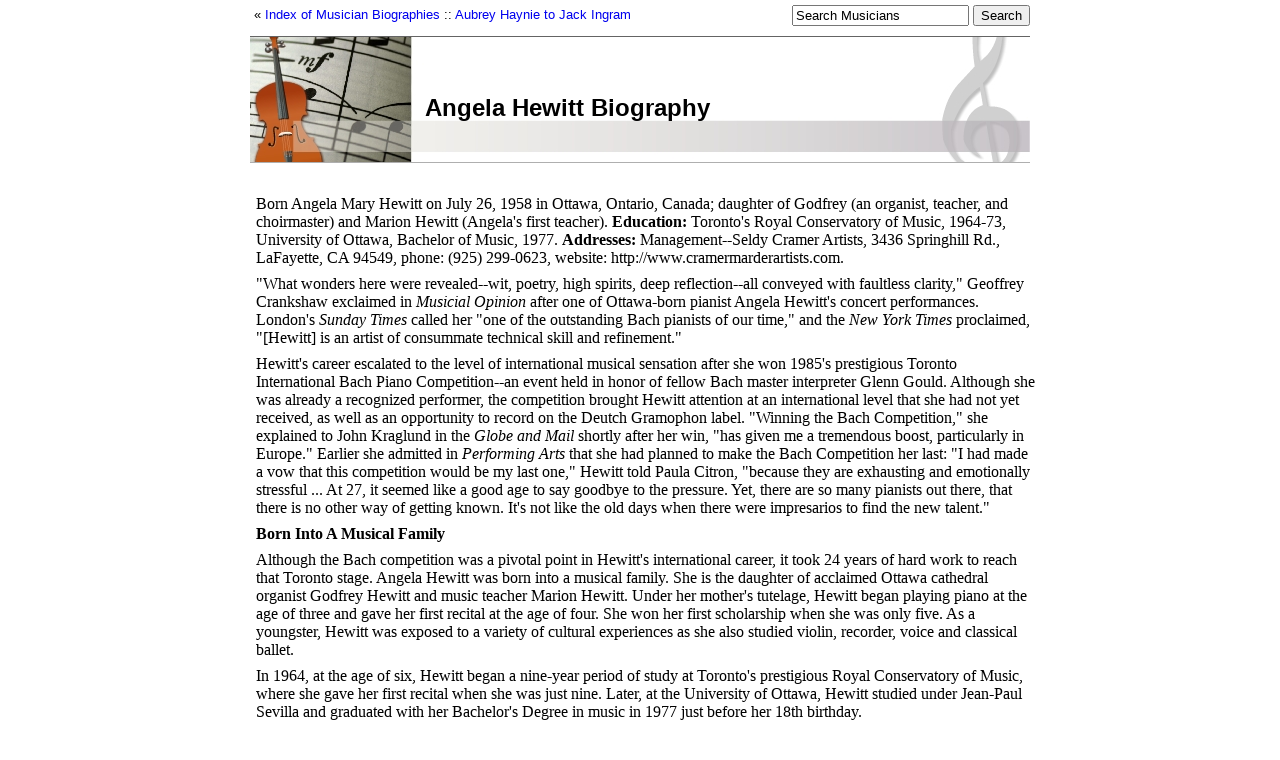

--- FILE ---
content_type: text/html; charset=utf-8
request_url: https://musicianguide.com/biographies/1608003875/Angela-Hewitt.html
body_size: 6940
content:
<!DOCTYPE html>
<html lang="en">
<head>
			<title>Angela Hewitt Biography</title>
	
	    <script async src="https://www.googletagmanager.com/gtag/js?id=UA-161942-20"></script>
    <script>
      window.dataLayer = window.dataLayer || [];
      function gtag(){dataLayer.push(arguments);}
      gtag('js', new Date());

      gtag('config', 'UA-161942-20');
    </script>

	<link href="/stylesheets/global.css?1636402271" media="all" rel="stylesheet" type="text/css" />
	
	<script src="/javascripts/prototype.js?1551673517" type="text/javascript"></script>
<script src="/javascripts/effects.js?1551673517" type="text/javascript"></script>
<script src="/javascripts/dragdrop.js?1551673517" type="text/javascript"></script>
<script src="/javascripts/controls.js?1551673517" type="text/javascript"></script>
<script src="/javascripts/application.js?1551673517" type="text/javascript"></script>
	<script src="/javascripts/input-placeholder-text.js?1551673517" type="text/javascript"></script>
</head>
<body id="biography">
  <!-- Start Quantcast tag -->
<script type="text/javascript">
  _qoptions={
    qacct:"p-cfEKOqUktSyFk"
  };

  (function(){
    var qc = document.createElement('script');
       qc.type = 'text/javascript';
       qc.async = true;
       qc.src = 'http://edge.quantserve.com/quant.js';
    (document.getElementsByTagName('head')[0]||document.getElementsByTagName('body')[0]).appendChild(qc);
  })();
</script>


	<div id="container">
		<nav class="top">
			<div><ul>
	<li>&laquo; <a href="http://musicianguide.com/">Index of Musician Biographies</a></li>
	<li>:: <a href="http://musicianguide.com/biography_groups/12">Aubrey Haynie to Jack Ingram</a></li>
</ul>
</div>
			<div style="text-align: right;"><div class="jrank_search">		<form action="http://www.jrank.org/jrankweb/servlet/jrankweb/template/Index.vm" method="get">
		<input type="hidden" name="css" value="http://www.jrank.org/jrankweb/resources/css/search.css"/>
		<input type="hidden" name="s" value="0"/>
		<input type="hidden" name="l" value="10"/>
		<input type="hidden" name="ci" value="1364"/>
		<fieldset>
			<input class="queryText auto-clear" type="text" name="q" value="" title="Search Musicians" />
			<input class="querySubmit" type="submit" value="Search"/>
		</fieldset>
		</form>
</div></div>
		</nav>

		<div id="header">
			<div id="header_container">
							<h1>Angela Hewitt Biography</h1>
		<p class="smaller">&nbsp;</p>
	
			</div>
		</div>

		










<div id="content">
	<div class="content_long_ad">
	<div class="google_ad">    <script async src="https://pagead2.googlesyndication.com/pagead/js/adsbygoogle.js"></script>
    <ins class="adsbygoogle"
         style="display:block"
         data-ad-client="pub-4803409109489353"
         data-ad-slot="8233030544"
         data-ad-format="auto"
         data-full-width-responsive="true"></ins>
    <script>
         (adsbygoogle = window.adsbygoogle || []).push({});
    </script>
</div>
	</div>

	
	<p>Born Angela Mary Hewitt on July 26, 1958 in Ottawa, Ontario, Canada; daughter of Godfrey (an organist, teacher, and choirmaster) and Marion Hewitt (Angela's first teacher). <B>Education:</B> Toronto's Royal Conservatory of Music, 1964-73, University of Ottawa, Bachelor of Music, 1977. <B>Addresses:</B> Management--Seldy Cramer Artists, 3436 Springhill Rd., LaFayette, CA 94549, phone: (925) 299-0623, website: http://www.cramermarderartists.com.</p>

	<p>"What wonders here were revealed--wit, poetry, high spirits, deep reflection--all conveyed with faultless clarity," Geoffrey Crankshaw exclaimed in <I>Musicial Opinion</I> after one of Ottawa-born pianist Angela Hewitt's concert performances. London's <I>Sunday Times</I> called her "one of the outstanding Bach pianists of our time," and the <I>New York Times</I> proclaimed, "[Hewitt] is an artist of consummate technical skill and refinement."</p>
<p>Hewitt's career escalated to the level of international musical sensation after she won 1985's prestigious Toronto International Bach Piano Competition--an event held in honor of fellow Bach master interpreter Glenn Gould. Although she was already a recognized performer, the competition brought Hewitt attention at an international level that she had not yet received, as well as an opportunity to record on the Deutch Gramophon label. "Winning the Bach Competition," she explained to John Kraglund in the <I>Globe and Mail</I> shortly after her win, "has given me a tremendous boost, particularly in Europe." Earlier she admitted in <I>Performing Arts</I> that she had planned to make the Bach Competition her last: "I had made a vow that this competition would be my last one," Hewitt told Paula Citron, "because they are exhausting and emotionally stressful ... At 27, it seemed like a good age to say goodbye to the pressure. Yet, there are so many pianists out there, that there is no other way of getting known. It's not like the old days when there were impresarios to find the new talent."</p>
<p><B>Born Into A Musical Family</B></p>
<p>Although the Bach competition was a pivotal point in Hewitt's international career, it took 24 years of hard work to reach that Toronto stage. Angela Hewitt was born into a musical family. She is the daughter of acclaimed Ottawa cathedral organist Godfrey Hewitt and music teacher Marion Hewitt. Under her mother's tutelage, Hewitt began playing piano at the age of three and gave her first recital at the age of four. She won her first scholarship when she was only five. As a youngster, Hewitt was exposed to a variety of cultural experiences as she also studied violin, recorder, voice and classical ballet.</p>
<p>In 1964, at the age of six, Hewitt began a nine-year period of study at Toronto's prestigious Royal Conservatory of Music, where she gave her first recital when she was just nine. Later, at the University of Ottawa, Hewitt studied under Jean-Paul Sevilla and graduated with her Bachelor's Degree in music in 1977 just before her 18th birthday.</p>
<p>By this time Hewitt had already performed extensively in competitions around the world. A winner in the 1975 Chopin Young Pianists' Competition in Buffalo, she also won top prizes in the International Bach Competitions of Washington D.C., in 1975 and Leipzig, in 1976. Hewitt took home the top prize in the Schumann Competition in Zwickau in 1977. The following year, Hewitt won the Viotti Competition in Italy, and won the Casadesus Competition in Cleveland in 1979. She also took home top honors at the Dino Ciani Competition at La Scala, Milan, in 1980.</p>
<p>Four years later, Hewitt made her New York debut at Alice Tully Hall. After her spectacular win in Toronto, she later made her London debut at Wigmore Hall in 1985. Since then she has toured extensively, bringing her distinctive sound to Japan, China, the former Soviet Union, Europe, Mexico, and North America. Hewitt has shared these stages with orchestras including the BBC Philharmonic, The Bournemouth Symphony and Sinfonietta, the Japan Philharmonic, the Norwegian Chamber Orchestra, the Philharmonia, the Royal Philharmonic Orchestra, and the San Francisco Orchestra, as well as every major Canadian orchestra and all the orchestras of the Australian Broadcasting Corporation.</p>
<p><B>Won Bach Competition</B></p>
<p>Her win at Toronto's Bach Competition further established Hewitt as a keen interpreter of the composer's works. Her recordings of Bach's<I> Inventions, French Suites,</I> and <I>Partitas</I> have all been highlighted in <I>Gramophone</I>'s "Editor's Choice," where they were described as "effortlessly eclipsing all competitors." Stephen Wigler wrote in the <I>Baltimore Sun, </I>"some of the few pianists who continued to perform [Bach] often seemed as if they hated the sound of the modern piano ... What makes Hewitt different, is that she likes the sound of Bach on the piano." The Ottawa native confirmed, "I love the instrument and the sound I can get on it." Reviewer Robert Everett-Green wrote in a review for the <I>Globe and Mail</I>: "Listening to Angela Hewitt's performance is like wandering through a portrait gallery, looking at one small masterpiece after another."</p>
<p>A resident of London, England since 1985, Hewitt embarked on a project in 1994 to record all of Bach's works for the Hyperion label--an undertaking that will take her well into the 21st century. Together with her producer, Ludger Bockenhoff, she records in Hannover, Germany where she is able to use an instrument particularly suited to the music of Bach. It is an old Hamburg Steinway that German master Wilhelm Kempff had often used. "It has wonderfully soft registers," Hewitt described to Wigler, "an ability to play evenly with the soft pedal down and an exquisite ring at the top."</p>
<p>Hewitt has not singly devoted herself to Bach and his compositions, however. She is also widely recognized for her interpretations of other composers, particularly Schumann, Ravel, and Beethoven. "The clarity of thought and articulation that playing Bach demands are very helpful with other composers, particularly Beethoven," she told Wigler in the<I> Baltimore Sun.</I> Wigler wrote after hearing Hewitt perform Beethoven's First Concerto, "this listener cannot remember ever hearing an account of Beethoven's First Concerto that he enjoyed as much as last night's performance by Angela Hewitt."</p>
<p>"Hewitt is a very graceful player--her subtlety of touch recalls the great days of Kempff, Haskil and Curzon--but also a daring and volatile one," Wigler continued in his review. "She played this piece in a way that never violated its classical dimensions, but which nevertheless, exuded an almost dangerous sense of quirky fantasy."</p>
<p><B>Praise from Music Critics</B></p>
<p>"A frequent champion of the music of Schumann, [Hewitt] relaxed to the music's advantage in the collection of miniatures known as `Kinderszenen,' " wrote William Littler in the <I>Toronto Star, </I>"taking care to preserve the spiritual simplicity of the various pieces and not to over-dramatize them." The <I>Ottawa Citizen</I>'s Richard Todd took note of that same piece: "As usual, Hewitt managed to infuse the music with a sense of personality and uniqueness without wandering into eccentricity. She has," Todd continued, "the full measure of the artful naivety of this lovely little score."</p>
<p>Although Hewitt has at times been accused of being too unemotional in her playing, these criticisms are quickly drowned in the stream of praise she tends to evoke. According to the <I>New York Times,</I> "Miss Hewitt brought distinct and sometimes daring interpretive convictions to the works at hand ... the music's development was presented not as a display but as passionately reasoned discourse." Littler wrote in the <I>Toronto Star, </I>"Her understanding of the colloquial idioms of Barber's excursions provided one of the evening's special rewards." A writer for <I>CD Review</I> concluded, "In every way she is a musician who puts the composer first, bringing a keen intelligence and a perceptively polyphonic ear to bear on performances of exemplary clarity and craftsmanship."</p>
<p>While Hewitt continues to devote herself to bringing the best music of the great composers to the world's most hallowed concert halls and recording studios, she is also committed to taking music to smaller communities in Canada that often hear very little world-class live performances. Along with fellow Canadian pianists Angela Cheng, Jon Kimura-Parker, Andre Laplante, Janina Fialkowska, and Marc-Andre Hamelin, Hewitt became a founding member of the group Piano Six in 1994. The six world-class musicians, all Canadian expatriates, take their talents and music to rural Canadian communities. Each member of the group has committed a portion of time and energy for ten years, performing recitals in small towns and offering workshops for a fraction of their regular fees.</p>
<p>Around the world, Hewitt creates music that moves and enthralls her audiences, regardless of the country she is playing in. "When Hewitt walked on stage, they loved her," wrote one reviewer in the <I>Ottawa Citizen. </I>"She bowed," the writer continued, "and they loved her. She began to play, and they loved her." Geoffrey Crankshaw raved in <I>Musical Opinion,</I> "Not the least impressive feature of this marvelously successful evening was the artist's conveyance of sheer joy; the music seeming newly composed as one listened."</p>
<p>Littler wrote, "Hewitt ... spoke briefly but eloquently, acknowledging her belief that the major ambition of a pianist is to make the piano sing." With numerous acclaimed recordings and sell-out concert tours behind and ahead of her, most of her critics and all of her fans around the world agree that when Angela Hewitt plays, pianos do indeed sing.</p>

	<p class="credits">by </p>

	<div class="content_long_ad">
		<div class="google_ad">    <script async src="https://pagead2.googlesyndication.com/pagead/js/adsbygoogle.js"></script>
    <ins class="adsbygoogle"
         style="display:block"
         data-ad-client="pub-4803409109489353"
         data-ad-slot="8233030544"
         data-ad-format="auto"
         data-full-width-responsive="true"></ins>
    <script>
         (adsbygoogle = window.adsbygoogle || []).push({});
    </script>
</div>
	</div>

	<h2>Angela Hewitt's Career</h2>
	<p>Began playing piano at three; performed her first recital at the age of four, 1962; won her first scholarship at five; studied at Toronto's Royal Conservatory of Music, 1964-73; graduated just before her 18th birthday from the University of Ottawa with a Bachelor's Degree in music, 1977; won several major international competitions, and the prestigious Toronto International Bach Piano Competition, 1985; began a ten-year project, recording all of Bach's works on the Hyperion label, 1994; became one of the founding members of Piano Six, a group committed to bringing classical performances to rural areas of Canada, 1994.</p>


		<h2>Angela Hewitt's Awards</h2>
	<p>First Prize: Chopin Young Pianists' Competition in Buffalo, 1975; Bach Competition in Washington, D.C., 1975; Bach Competition in Leipzig, 1976; Schumann Competition in Zwickau, East Germany, 1977; International Viotti Competition in Vercelli, Italy, 1978; Piano Category of the CBC Talent Festival, 1978; Casadesus Competition in Cleveland, 1979; Top prizewinner in the Dino Ciani Competition at La Scala, Milan, 1980; First Prize in the Toronto International Bach Piano Competition, in honor of the late Glenn Gould, 1985; honorary doctorate from the University of Ottawa, 1995; received the Key to the City of Ottawa, 1997.</p>

	
		<h2>Famous Works</h2>
	<p><UL><LI><B>Selected discography</B></LI>
<LI>(Bach) <i><a href="http://www.amazon.com/exec/obidos/external-search?tag=stateunive-20&amp;keyword=Italian Concerto" rel="nofollow">Italian Concerto</a></i>  BWV, 1985.</LI>
<LI>(Bach) <i><a href="http://www.amazon.com/exec/obidos/external-search?tag=stateunive-20&amp;keyword=Toccata in C Minor" rel="nofollow">Toccata in C Minor</a></i>  Hyperion, 1985.</LI>
<LI>(Bach) <i><a href="http://www.amazon.com/exec/obidos/external-search?tag=stateunive-20&amp;keyword=Four Duets, English Suite No. 6" rel="nofollow">Four Duets, English Suite No. 6</a></i>  Hyperion, 1985.</LI>
<LI>(Bach) <i><a href="http://www.amazon.com/exec/obidos/external-search?tag=stateunive-20&amp;keyword=Piano Concerti" rel="nofollow">Piano Concerti</a></i>  Hyperion, 1986.</LI>
<LI>(Granados) <i><a href="http://www.amazon.com/exec/obidos/external-search?tag=stateunive-20&amp;keyword=Spanish Dances" rel="nofollow">Spanish Dances</a></i>  CBC, 1994.</LI>
<LI>(Bach) <i><a href="http://www.amazon.com/exec/obidos/external-search?tag=stateunive-20&amp;keyword=Fantasia in C minor; Two-Part Inventions; Three-Part Inventions; Chromatic Fantasia &amp; Fugue" rel="nofollow">Fantasia in C minor; Two-Part Inventions; Three-Part Inventions; Chromatic Fantasia &amp; Fugue</a></i>  Hyperion, 1994.</LI>
<LI>(Bach) <i><a href="http://www.amazon.com/exec/obidos/external-search?tag=stateunive-20&amp;keyword=The French Suites" rel="nofollow">The French Suites</a></i>  Hyperion, 1995.</LI>
<LI>(Bach) <i><a href="http://www.amazon.com/exec/obidos/external-search?tag=stateunive-20&amp;keyword=The Six Partitas" rel="nofollow">The Six Partitas</a></i>  Hyperion, 1997.</LI>
<LI>(Bach) <i><a href="http://www.amazon.com/exec/obidos/external-search?tag=stateunive-20&amp;keyword=The Well-Tempered Clavier" rel="nofollow">The Well-Tempered Clavier</a></i>  Hyperion, 1997.</LI>
<LI>(Bach) <i><a href="http://www.amazon.com/exec/obidos/external-search?tag=stateunive-20&amp;keyword=The Well-Tempered Clavier, Book 2" rel="nofollow">The Well-Tempered Clavier, Book 2</a></i>  Hyperion, 1998.</LI>
<LI><i><a href="http://www.amazon.com/exec/obidos/external-search?tag=stateunive-20&amp;keyword=Angela Hewitt Plays Messiaen" rel="nofollow">Angela Hewitt Plays Messiaen</a></i>  Hyperion, 1998.</LI>
<LI>(Bach) <i><a href="http://www.amazon.com/exec/obidos/external-search?tag=stateunive-20&amp;keyword=Goldberg Variations" rel="nofollow">Goldberg Variations</a></i>  Hyperion, 1999.</LI>
<LI>(Ravel) <i><a href="http://www.amazon.com/exec/obidos/external-search?tag=stateunive-20&amp;keyword=The Complete Solo Piano Music" rel="nofollow">The Complete Solo Piano Music</a></i>  Hyperion, 2000.</LI>
<LI><i><a href="http://www.amazon.com/exec/obidos/external-search?tag=stateunive-20&amp;keyword=Bach Arrangements" rel="nofollow">Bach Arrangements</a></i>  Hyperion, 2001.</LI>
<LI><i><a href="http://www.amazon.com/exec/obidos/external-search?tag=stateunive-20&amp;keyword=Ovation, Vol. 3" rel="nofollow">Ovation, Vol. 3</a></i>  CBC, 2001.</LI>
<LI>(Couperin) <i><a href="http://www.amazon.com/exec/obidos/external-search?tag=stateunive-20&amp;keyword=Keyboard Music, Vol. 1" rel="nofollow">Keyboard Music, Vol. 1</a></i>  Hyperion, 2002.</LI>
<LI>(Bach) <i><a href="http://www.amazon.com/exec/obidos/external-search?tag=stateunive-20&amp;keyword=The English Suites" rel="nofollow">The English Suites</a></i>  Hyperion, 2002.</LI></UL>
</p>
	
		<h2>Recent Updates</h2>
	<p><B>April 7, 2005:</B> Hewitt performed a Bach concert at Zankel Hall in New York City. <B>Source:</B> <I>New York Times,</I> www.nytimes.com/2005/04/11/arts/music/11hewi.html?pagewanted=all, April 11, 2005.</p>
<p><B>April 3, 2005:</B> Hewitt won a Juno Award for classical album of the year, solo or chamber ensemble, for <I>Bach: The English Suites.</I> <B>Source:</B> <I>Toronto Star,</I> April 4, 2005.</p>

	
		<h2>Further Reading</h2>
	<p><B>Sources</B><UL>
</UL><B>Books</B><UL>
<LI>Kallman, Helmut and Potvin, Gilles, editors, <I>Encylopedia of Music in Canada,</I> University of Toronto Press, 1992. </LI>
</UL><B>Periodicals</B><UL>
<LI><I>Baltimore Sun, </I>November 21, 1996; November 22, 1996. </LI>
<LI><I>Globe and Mail, </I>October 2, 1986; August 22, 1994; February 1, 1996; February 12, 1998. </LI>
<LI><I>Musical Opinion, </I>June 1996. </LI>
<LI><I>Ottawa Citizen,</I> August 6, 1996. </LI>
<LI><I>Performing Arts in Canada,</I> Summer 1985. </LI>
<LI><I>Toronto Star,</I> March 3, 1995; January 31, 1996. </LI>
<LI>Additional information was obtained from Seldy Cramer Artists' promotional materials, 1997. </LI></UL>
</p>
	
	
	<div id="comments">
		<h2>Visitor Comments
			<span class="action"><a href="#" onclick="Effect.toggle(&quot;comment_form&quot;,'slide',{});; return false;">Add a comment&hellip;</a></span>
		</h2>
		<div id="comment_form" style="display: none;">
			<div class="form_container">
<form action="/comment/create/1608003875" method="post" onsubmit="new Ajax.Request('/comment/create/1608003875', {asynchronous:true, evalScripts:true, parameters:Form.serialize(this)}); return false;">	
	
	

	<p><label for="comment_name">Name</label><input id="comment_name" name="comment[name]" size="30" type="text" /></p>
	<p><label for="comment_email">Email</label><input id="comment_email" name="comment[email]" size="30" type="text" /></p>

	<p><label for="comment_body">Body</label><textarea cols="40" id="comment_body" name="comment[body]" rows="20"></textarea></p>
	<input class="catch_bots" id="comment_catch_bots" name="comment[catch_bots]" size="30" type="text" />

	<p class="submit">
		<a href="#" onclick="new Effect.SlideUp(&quot;comment_form&quot;,{});; return false;">Cancel</a> or <input name="commit" type="submit" value="Save changes" />
	</p>
</form></div>

		</div>
		<div id="comment_list">
			
		</div>
	</div>
</div>


		<footer class="fat">
			<p>Copyright &copy; 2026 Net Industries - All Rights Reserved</p>
			<div style="text-align: right;"><a href="https://infohome.ai/"><img alt="Ni_footer_logo" src="/images/ni_footer_logo.png?1551673517" /></a></div>
		</footer>
	</div>
</body>
</html>
